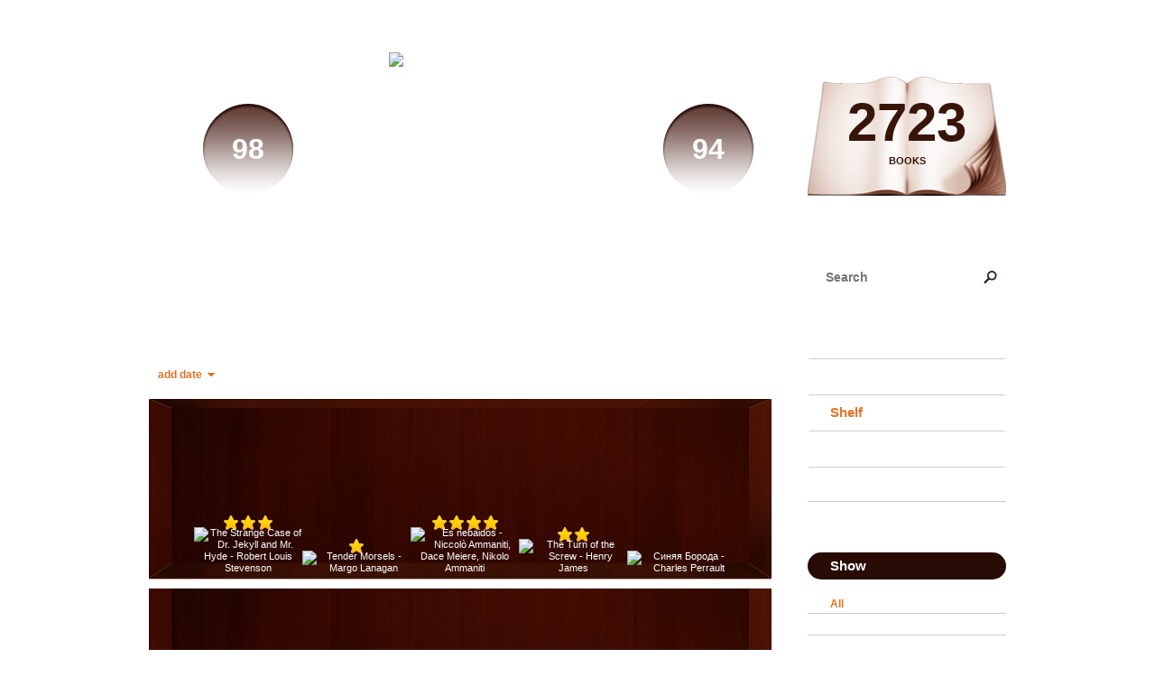

--- FILE ---
content_type: text/html; charset=UTF-8
request_url: http://annamatsuyama.booklikes.com/shelf/46789/?page=3
body_size: 8365
content:
<!doctype html>
<html>
<head>
<meta name="select:defaultShelfSortBy:Shelf Sort By" content="Date Read:dater|Date Added:date|Author:author|Title:title|Rating:rating" />
<meta name="select:defaultShelfSortOrder:Shelf Sort Order" content="Descending:desc|Ascending:asc" />
	  
   <meta http-equiv="Content-Type" content="text/html; charset=utf-8" />
   <meta name="robots" content="index, follow" />
   <meta name="revisit-after" content="1 days" />
   
   <title>horror - Shelf - AnnaMatsuyama</title>      
   <meta property="og:title" content="horror - Shelf - AnnaMatsuyama" />
   <meta itemprop="name" content="horror - Shelf - AnnaMatsuyama" />     
   <meta property="og:site_name" content="horror - Shelf - AnnaMatsuyama" />
   
   <meta name="Description" content="AnnaMatsuyama - book blog on BookLikes" />
   <meta property="og:description" content="AnnaMatsuyama - book blog on BookLikes" />
   <meta itemprop="description" content="AnnaMatsuyama - book blog on BookLikes" /> 
   
   <meta property="og:image" content="http://booklikes.com/photo/crop/250/250/upload/avatar/9/5/azure_9581941c5cfe8d9f2388f00a677c7bef.gif" />   
   <meta itemprop="image" content="http://booklikes.com/photo/crop/250/250/upload/avatar/9/5/azure_9581941c5cfe8d9f2388f00a677c7bef.gif" />
   
   <meta name="Keywords" content="Booklikes, AnnaMatsuyama, AnnaMatsuyama" />
   
   <meta property="og:type" content="blog" />
   
   <meta name="twitter:card" content="summary" />
   <meta name="twitter:site" content="@BookLikes" />      
   <meta name="twitter:url" content="http://AnnaMatsuyama.booklikes.com/shelf/46789/?page=3" />
   <meta name="twitter:title" content="horror - Shelf - AnnaMatsuyama" />
   <meta name="twitter:description" content="AnnaMatsuyama - book blog on BookLikes" />     
   
   <link href="http://annamatsuyama.booklikes.com/theme/wood/style.css" rel="stylesheet" type="text/css" />
   
   <link rel="icon" type="image" href="http://booklikes.com/photo/crop/25/25/upload/avatar/9/5/azure_9581941c5cfe8d9f2388f00a677c7bef.gif"/>

   <link rel="alternate" type="application/atom+xml" href="http://AnnaMatsuyama.booklikes.com/rss" title="AnnaMatsuyama RSS"/>
   
   <script type="text/javascript"> 
                                 (function(i,s,o,g,r,a,m){i['GoogleAnalyticsObject']=r;i[r]=i[r]||function(){
                                 (i[r].q=i[r].q||[]).push(arguments)},i[r].l=1*new Date();a=s.createElement(o),
                                 m=s.getElementsByTagName(o)[0];a.async=1;a.src=g;m.parentNode.insertBefore(a,m)
                                 })(window,document,'script','//www.google-analytics.com/analytics.js','ga');
                                 ga('create', 'UA-32199978-1', 'booklikes.com');                                 
                                 ga('send', 'pageview');
                                 </script>
   
   <style type="text/css">
            body { background: url("http://booklikes.com/upload/template/0/a/azure_0aa05361116178db84b06c65efa821e8.jpg") 0 0 repeat; }      
      
   </style>      
   
</head>
<body><style type="text/css">
div#book-popup{top:10%;left:50%;padding:20px;z-index:20;width:750px;margin-left:-375px;background:#fff;border:1px solid rgba(0,0,0,0.2);-moz-box-shadow:0 0 10px 5px rgba(0,0,0,0.2);-webkit-box-shadow:0 0 10px 5px rgba(0,0,0,0.2);-o-box-shadow:0 0 10px 5px rgba(0,0,0,0.2);box-shadow:0 0 10px 5px rgba(0,0,0,0.2)}.set-bradius3tl{-moz-border-radius-topleft:3px;-webkit-border-top-left-radius:3px;border-top-left-radius:3px}.set-bradius3tr{-moz-border-radius-topright:3px;-webkit-border-top-right-radius:3px;border-top-right-radius:3px}.set-bradius3bl{-moz-border-radius-bottomleft:3px;-webkit-border-bottom-left-radius:3px;border-bottom-left-radius:3px}.set-bradius3br{-moz-border-radius-bottomright:3px;-webkit-border-bottom-right-radius:3px;border-bottom-right-radius:3px}div.book-popup-content,div.book-popup-content a{color:#333}div.book-popup-content,div.book-popup-options{font-family:"Helvetica Neue",Arial,Tahoma,Verdana,sans-serif!important}a.book-popup-close{top:-10px;right:-5px;font-size:20px;color:#333;font-weight:bold}a.book-popup-close:hover{color:#03794c}div.book-popup-cover{width:225px}div.book-popup-info{width:505px}div.book-popup-title{padding-top:10px;padding-right:30px;font-size:22px;font-weight:bold}div.book-popup-title a:hover{text-decoration:underline}div.book-popup-author{padding-top:13px;font-size:14px}div.book-popup-kind{padding-top:13px;font-size:14px;font-weight:bold}div.book-popup-rating{padding-top:13px;font-size:12px;color:#036d44;font-weight:bold}div.book-popup-rating img{margin-right:3px}div.book-popup-desc{padding-top:15px;font-size:14px;line-height:140%}div.book-popup-share{padding-top:15px}div.book-popup-share-link{font-size:11px;color:#ccc}div.book-popup-page{padding-top:15px}div.book-popup-page a{font-size:14px;color:#03794c;font-weight:bold}div.book-popup-page a:hover{text-decoration:underline}div.book-popup-review{line-height:19px}div.book-popup-review a{disply:inline-block;font-size:14px;color:#03794c;font-weight:bold;line-height:19px}div.book-popup-review a:hover{text-decoration:underline}div.book-popup-review img{margin:-5px 0 0 2px}div.book-popup-more{padding-top:30px}div.book-popup-options{padding-top:20px}div.book-popup-options a{padding:7px 15px;margin-right:5px;display:inline-block;background:#038050;border:1px solid #04623e;font-size:14px;font-weight:bold;color:#fff}div.book-affiliate{display:none;margin-top:25px}div.book-affiliate h6{margin-bottom:10px;font-size:14px;font-weight:bold}div.book-affiliate-entry:nth-child(even){background:#eee}div.book-affiliate-entry{padding:5px;font-size:12px}div.book-affiliate-entry-user{background:#ccc}div.book-affiliate-entry img{width:15px;height:15px;display:inline-block;margin-right:5px;vertical-align:middle}div.book-affiliate-entry strong{display:inline-block;width:45%}div.book-affiliate-entry span{display:inline-block;width:20%}div.book-affiliate-entry a{width:25%;display:inline-block;font-weight:bold;color:#038050;text-align:right;text-decoration:none}div.book-affiliate-entry a:hover{text-decoration:underline}.loader{position:absolute;z-index:999;width:50px;height:50px;-moz-transform:scale(0.6);-webkit-transform:scale(0.6);-ms-transform:scale(0.6);-o-transform:scale(0.6);transform:scale(0.6)}.loader div{position:absolute;background-color:#eee;height:9px;width:9px;-moz-border-radius:5px;-moz-animation-name:f_fadeG;-moz-animation-duration:1.04s;-moz-animation-iteration-count:infinite;-moz-animation-direction:linear;-webkit-border-radius:5px;-webkit-animation-name:f_fadeG;-webkit-animation-duration:1.04s;-webkit-animation-iteration-count:infinite;-webkit-animation-direction:linear;-ms-border-radius:5px;-ms-animation-name:f_fadeG;-ms-animation-duration:1.04s;-ms-animation-iteration-count:infinite;-ms-animation-direction:linear;-o-border-radius:5px;-o-animation-name:f_fadeG;-o-animation-duration:1.04s;-o-animation-iteration-count:infinite;-o-animation-direction:linear;border-radius:5px;animation-name:f_fadeG;animation-duration:1.04s;animation-iteration-count:infinite;animation-direction:linear}.loader-1{left:0;top:20px;-moz-animation-delay:.39s;-webkit-animation-delay:.39s;-ms-animation-delay:.39s;-o-animation-delay:.39s;animation-delay:.39s}.loader-2{left:6px;top:6px;-moz-animation-delay:.52s;-webkit-animation-delay:.52s;-ms-animation-delay:.52s;-o-animation-delay:.52s;animation-delay:.52s}.loader-3{left:20px;top:0;-moz-animation-delay:.65s;-webkit-animation-delay:.65s;-ms-animation-delay:.65s;-o-animation-delay:.65s;animation-delay:.65s}.loader-4{right:6px;top:6px;-moz-animation-delay:.78s;-webkit-animation-delay:.78s;-ms-animation-delay:.78s;-o-animation-delay:.78s;animation-delay:.78s}.loader-5{right:0;top:20px;-moz-animation-delay:.91s;-webkit-animation-delay:.91s;-ms-animation-delay:.91s;-o-animation-delay:.91s;animation-delay:.91s}.loader-6{right:6px;bottom:6px;-moz-animation-delay:1.04s;-webkit-animation-delay:1.04s;-ms-animation-delay:1.04s;-o-animation-delay:1.04s;animation-delay:1.04s}.loader-7{left:20px;bottom:0;-moz-animation-delay:1.17s;-webkit-animation-delay:1.17s;-ms-animation-delay:1.17s;-o-animation-delay:1.17s;animation-delay:1.17s}.loader-8{left:6px;bottom:6px;-moz-animation-delay:1.3s;-webkit-animation-delay:1.3s;-ms-animation-delay:1.3s;-o-animation-delay:1.3s;animation-delay:1.3s}@-moz-keyframes f_fadeG{0%{background-color:#000}100%{background-color:#eee}}@-webkit-keyframes f_fadeG{0%{background-color:#000}100%{background-color:#eee}}@-ms-keyframes f_fadeG{0%{background-color:#000}100%{background-color:#eee}}@-o-keyframes f_fadeG{0%{background-color:#000}100%{background-color:#eee}}@keyframes f_fadeG{0%{background-color:#000}100%{background-color:#eee}}
</style>
<div id="book-popup" class="set-abs" style="display: none;"></div><div id="book-loader" class="loader" style="display: none;"><div class="loader-1"></div><div class="loader-2"></div><div class="loader-3"></div><div class="loader-4"></div><div class="loader-4"></div><div class="loader-6"></div><div class="loader-7"></div><div class="loader-8"></div></div>
<script type="text/javascript">
window.addEventListener("click",function(a){bookPopupClose()},false);document.getElementById("book-popup").addEventListener("click",function(a){a.stopPropagation();return false},false);function bookPopupClose(){document.getElementById("book-popup").style.display="none"}function affiliateLoad(a,c,e){var b=1;var f=e.length;var g=document.getElementById("book-affiliate-list-"+a);g.innerHTML="";var d=setInterval(function(){var h=e[b];var i=new XMLHttpRequest();i.open("POST","/www/ajax.php",true);i.setRequestHeader("Content-type","application/x-www-form-urlencoded");i.setRequestHeader("X-Requested-With","XMLHttpRequest");var j="action=affiliate&idb="+a+"&idu="+c+"&ids="+h;i.onreadystatechange=function(){if(i.readyState==4&&i.status==200){var k=JSON.parse(i.responseText);if(!k[0]){return}k=k[0];g.innerHTML=g.innerHTML+k.html;document.getElementById("book-affiliate-"+a).style.display="block"}};i.send(j);b++;if(b==f){clearInterval(d)}},1000)}var bookId,bookNode,bookTimer,bookClick=0;function bookPopupClick(b,a){if(b.parentNode.tagName=="A"&&b.parentNode.href){return}bookClick=b.getAttribute("data-book");setTimeout(function(){bookClick=0},3000);clearTimeout(bookTimer);window.open(a)}function bookPopupMoveOut(){clearTimeout(bookTimer)}function bookPopupMove(a){var c=a.getAttribute("data-book");var b=a.getAttribute("data-aff");if(bookClick==c){return}bookId=c;bookNode=a.tagName;bookTimer=setTimeout(function(){if(!a.clientHeight&&!a.clientWidth){var f={x:a.children[0].offsetWidth,y:a.children[0].offsetHeight};var g=a.children[0].getBoundingClientRect()}else{var f={x:a.offsetWidth,y:a.offsetHeight};var g=a.getBoundingClientRect()}var e={x:window.pageXOffset||document.scrollLeft,y:window.pageYOffset||document.scrollTop};var d=document.getElementById("book-loader");d.style.display="block";d.style.top=(((f.y<50)?0:(Math.round(f.y/2)-25))+(isNaN(e.y)?0:parseInt(e.y))+(isNaN(g.top)?0:parseInt(g.top)))+"px";d.style.left=(((f.x<50)?0:(Math.round(f.x/2)-25))+(isNaN(e.x)?0:parseInt(e.x))+(isNaN(g.left)?0:parseInt(g.left)))+"px";bookPopup(c,"",b)},2000)}function bookPopupOld(c,a,b){bookPopup(c,"old",b)}function bookPopup(id,none,idaff){var ajax=new XMLHttpRequest();ajax.open("POST","/www/ajax.php",true);ajax.setRequestHeader("Content-type","application/x-www-form-urlencoded");ajax.setRequestHeader("X-Requested-With","XMLHttpRequest");var params="action=bookpopupb&id="+id;if(idaff){params+="&idaff="+idaff}if(none=="old"){params+="&old=1"}ajax.onreadystatechange=function(){if(ajax.readyState==4&&ajax.status==200){document.getElementById("book-loader").style.display="none";document.getElementById("book-popup").innerHTML=ajax.responseText;document.getElementById("book-popup").style.top=window.pageYOffset+25+"px";document.getElementById("book-popup").style.display="block";var scripts="";ajax.responseText.replace(/<script[^>]*>([\s\S]*?)<\/script>/gi,function(all,code){scripts+=code+"\n"});if(scripts){if(window.execScript){window.execScript(scripts)}else{eval(scripts)}}}};ajax.send(params)};
</script><div class="booklikes-iframe" style="position: fixed; top: 20px; right: 20px; background: none; z-index: 100;">
    <iframe src="http://booklikes.com/iframe?user=AnnaMatsuyama" frameborder="0" scrolling="no" width="375" height="25" style="background: none;"></iframe>    
</div>
   
      <div class="container">         
         
         <div class="side-left set-left">

            <div class="header">

               <div class="header-followers set-left">
                  <a href="/followers">                     
                     <span>98</span>
                     Followers
                  </a>               
               </div>            

               <div class="avatar set-left set-rel">
                    
                  <a href="http://AnnaMatsuyama.booklikes.com">
                     <img src="http://booklikes.com/photo/crop/205/205/upload/avatar/9/5/azure_9581941c5cfe8d9f2388f00a677c7bef.gif" alt="AnnaMatsuyama" />
                  </a>
               </div>                
               
               <div class="header-followings set-right">
                  <a href="/followings">                                   
                     <span>94</span>
                     Following
                  </a>               
               </div>                                                       

               <div class="set-clear"></div>

            </div>

            <h1 class="header-title">
               <a href="http://AnnaMatsuyama.booklikes.com">AnnaMatsuyama</a>
            </h1>

            <div class="header-desc"><p>I enjoy reading books, reading/talking&nbsp;<em>about</em> books and reading/talking about authors. &nbsp;</p></div>        
            
            <div class="shelf-order">
               <a class="shelf-order-desc" href="?by=date&order=asc">add date</a>
               <a class="shelf-order-normal" href="?by=dater&order=asc">read date</a>
               <a class="shelf-order-normal" href="?by=author&order=asc">author</a>
               <a class="shelf-order-normal" href="?by=title&order=asc">title</a>
               <a class="shelf-order-normal" href="?by=rating&order=asc">rating</a>               
            </div>
            
            <div class="shelf set-rel">         
               
               <div class="shelf-top set-abs"></div>
               
               <div class="shelf-books">

                                    <div class="shelf-books-entry set-left set-rel">
                     <div class="shelf-books-entry-cover set-abs">

                                                <div class="shelf-books-entry-rating">
                           <img src="http://annamatsuyama.booklikes.com/theme/wood/img/star_small.png" /> <img src="http://annamatsuyama.booklikes.com/theme/wood/img/star_small.png" /> <img src="http://annamatsuyama.booklikes.com/theme/wood/img/star_small.png" />                                                    </div>
                        
                        <a  onclick="bookPopupClick(this, 'http://booklikes.com/the-strange-case-of-dr-jekyll-and-mr-hyde-robert-louis-stevenson/book,438397');"  data-book="438397" data-aff="0" onmouseover="bookPopupMove(this);" onmouseout="bookPopupMoveOut(this);" >
                           <img src="http://booklikes.com/photo/max/100/155/upload/books/86/51/8018d231e71e83e205114c3750d6c470.jpg" title="The Strange Case of Dr. Jekyll and Mr. Hyde - Robert Louis Stevenson" alt="The Strange Case of Dr. Jekyll and Mr. Hyde - Robert Louis Stevenson"/>
                        </a>
                        
                     </div>
                  </div>
                                    <div class="shelf-books-entry set-left set-rel">
                     <div class="shelf-books-entry-cover set-abs">

                                                <div class="shelf-books-entry-rating">
                           <img src="http://annamatsuyama.booklikes.com/theme/wood/img/star_small.png" />                                                    </div>
                        
                        <a  onclick="bookPopupClick(this, 'http://booklikes.com/tender-morsels-margo-lanagan/book,3283582');"  data-book="3283582" data-aff="0" onmouseover="bookPopupMove(this);" onmouseout="bookPopupMoveOut(this);" >
                           <img src="http://booklikes.com/photo/max/100/155/upload/books/9/8/azure_988547929b246df85e5486dc4c7e5b93.jpg" title="Tender Morsels - Margo Lanagan" alt="Tender Morsels - Margo Lanagan"/>
                        </a>
                        
                     </div>
                  </div>
                                    <div class="shelf-books-entry set-left set-rel">
                     <div class="shelf-books-entry-cover set-abs">

                                                <div class="shelf-books-entry-rating">
                           <img src="http://annamatsuyama.booklikes.com/theme/wood/img/star_small.png" /> <img src="http://annamatsuyama.booklikes.com/theme/wood/img/star_small.png" /> <img src="http://annamatsuyama.booklikes.com/theme/wood/img/star_small.png" /> <img src="http://annamatsuyama.booklikes.com/theme/wood/img/star_small.png" />                                                    </div>
                        
                        <a  onclick="bookPopupClick(this, 'http://booklikes.com/es-nebaidos-niccol-ammaniti-dace-meiere-nikolo-ammaniti/book,749190');"  data-book="749190" data-aff="0" onmouseover="bookPopupMove(this);" onmouseout="bookPopupMoveOut(this);" >
                           <img src="http://booklikes.com/photo/max/100/155/upload/books/51/66/d6903ed7cadb9dea6594ddf674cd8c6a.jpg" title="Es nebaidos - Niccolò Ammaniti, Dace Meiere, Nikolo Ammaniti" alt="Es nebaidos - Niccolò Ammaniti, Dace Meiere, Nikolo Ammaniti"/>
                        </a>
                        
                     </div>
                  </div>
                                    <div class="shelf-books-entry set-left set-rel">
                     <div class="shelf-books-entry-cover set-abs">

                                                <div class="shelf-books-entry-rating">
                           <img src="http://annamatsuyama.booklikes.com/theme/wood/img/star_small.png" /> <img src="http://annamatsuyama.booklikes.com/theme/wood/img/star_small.png" />                                                    </div>
                        
                        <a  onclick="bookPopupClick(this, 'http://booklikes.com/the-turn-of-the-screw-henry-james/book,184969');"  data-book="184969" data-aff="0" onmouseover="bookPopupMove(this);" onmouseout="bookPopupMoveOut(this);" >
                           <img src="http://booklikes.com/photo/max/100/155/upload/books/f/6/azure_f6dac855f1c8accfd97e6784413cd3c5.jpg" title="The Turn of the Screw - Henry James" alt="The Turn of the Screw - Henry James"/>
                        </a>
                        
                     </div>
                  </div>
                                    <div class="shelf-books-entry set-left set-rel">
                     <div class="shelf-books-entry-cover set-abs">

                        
                        <a  onclick="bookPopupClick(this, 'http://booklikes.com/sinjaja-boroda-charles-perrault/book,12492426');"  data-book="12492426" data-aff="0" onmouseover="bookPopupMove(this);" onmouseout="bookPopupMoveOut(this);" >
                           <img src="http://booklikes.com/photo/max/100/155/upload/books/book.jpg" title="Синяя Борода - Charles Perrault" alt="Синяя Борода - Charles Perrault"/>
                        </a>
                        
                     </div>
                  </div>
                                    <div class="shelf-books-entry set-left set-rel">
                     <div class="shelf-books-entry-cover set-abs">

                                                <div class="shelf-books-entry-rating">
                           <img src="http://annamatsuyama.booklikes.com/theme/wood/img/star_small.png" /> <img src="http://annamatsuyama.booklikes.com/theme/wood/img/star_small.png" /> <img src="http://annamatsuyama.booklikes.com/theme/wood/img/star_small.png" />                                                    </div>
                        
                        <a  onclick="bookPopupClick(this, 'http://booklikes.com/the-secret-andrzej-klimowski/book,12492429');"  data-book="12492429" data-aff="0" onmouseover="bookPopupMove(this);" onmouseout="bookPopupMoveOut(this);" >
                           <img src="http://booklikes.com/photo/max/100/155/upload/books/72/73/9f961d786f430a7f0181f3d7fc028e8b.jpg" title="The Secret - Andrzej Klimowski" alt="The Secret - Andrzej Klimowski"/>
                        </a>
                        
                     </div>
                  </div>
                                    <div class="shelf-books-entry set-left set-rel">
                     <div class="shelf-books-entry-cover set-abs">

                                                <div class="shelf-books-entry-rating">
                           <img src="http://annamatsuyama.booklikes.com/theme/wood/img/star_small.png" /> <img src="http://annamatsuyama.booklikes.com/theme/wood/img/star_small.png" /> <img src="http://annamatsuyama.booklikes.com/theme/wood/img/star_small.png" /> <img src="http://annamatsuyama.booklikes.com/theme/wood/img/star_small.png" /> <img src="http://annamatsuyama.booklikes.com/theme/wood/img/star_small.png" />                                                    </div>
                        
                        <a  onclick="bookPopupClick(this, 'http://booklikes.com/sp-l-ju-dancoju-rainis/book,12492434');"  data-book="12492434" data-aff="0" onmouseover="bookPopupMove(this);" onmouseout="bookPopupMoveOut(this);" >
                           <img src="http://booklikes.com/photo/max/100/155/upload/books/book.jpg" title="Spēlēju, dancoju - Rainis" alt="Spēlēju, dancoju - Rainis"/>
                        </a>
                        
                     </div>
                  </div>
                                    <div class="shelf-books-entry set-left set-rel">
                     <div class="shelf-books-entry-cover set-abs">

                        
                        <a  onclick="bookPopupClick(this, 'http://booklikes.com/the-holy-bible-king-james-version-anonymous/book,1290130');"  data-book="1290130" data-aff="0" onmouseover="bookPopupMove(this);" onmouseout="bookPopupMoveOut(this);" >
                           <img src="http://booklikes.com/photo/max/100/155/upload/books/5/75/4f0726100d18e3307e0648676ac71b84.jpg" title="The Holy Bible (King James Version) - Anonymous" alt="The Holy Bible (King James Version) - Anonymous"/>
                        </a>
                        
                     </div>
                  </div>
                                    <div class="shelf-books-entry set-left set-rel">
                     <div class="shelf-books-entry-cover set-abs">

                                                <div class="shelf-books-entry-rating">
                           <img src="http://annamatsuyama.booklikes.com/theme/wood/img/star_small.png" /> <img src="http://annamatsuyama.booklikes.com/theme/wood/img/star_small.png" /> <img src="http://annamatsuyama.booklikes.com/theme/wood/img/star_small.png" />                                                    </div>
                        
                        <a  onclick="bookPopupClick(this, 'http://booklikes.com/sunglasses-after-dark-nancy-a-collins-thom-ang/book,12404628');"  data-book="12404628" data-aff="0" onmouseover="bookPopupMove(this);" onmouseout="bookPopupMoveOut(this);" >
                           <img src="http://booklikes.com/photo/max/100/155/upload/books/e/1/azure_e177106a653d027c4c0a92c842f9a709.jpg" title="Sunglasses After Dark - Nancy A. Collins;Thom Ang" alt="Sunglasses After Dark - Nancy A. Collins;Thom Ang"/>
                        </a>
                        
                     </div>
                  </div>
                                    <div class="shelf-books-entry set-left set-rel">
                     <div class="shelf-books-entry-cover set-abs">

                                                <div class="shelf-books-entry-rating">
                           <img src="http://annamatsuyama.booklikes.com/theme/wood/img/star_small.png" /> <img src="http://annamatsuyama.booklikes.com/theme/wood/img/star_small.png" /> <img src="http://annamatsuyama.booklikes.com/theme/wood/img/star_small.png" />                                                    </div>
                        
                        <a  onclick="bookPopupClick(this, 'http://booklikes.com/ultra-gash-inferno-suehiro-maruo-james-havoc-takako-hiroishi/book,671637');"  data-book="671637" data-aff="0" onmouseover="bookPopupMove(this);" onmouseout="bookPopupMoveOut(this);" >
                           <img src="http://booklikes.com/photo/max/100/155/upload/books/47/19/67517313e5de749e4b77ce529f7f51a5.jpg" title="Ultra-Gash Inferno - Suehiro Maruo, James Havoc, Takako Hiroishi" alt="Ultra-Gash Inferno - Suehiro Maruo, James Havoc, Takako Hiroishi"/>
                        </a>
                        
                     </div>
                  </div>
                                    <div class="shelf-books-entry set-left set-rel">
                     <div class="shelf-books-entry-cover set-abs">

                                                <div class="shelf-books-entry-rating">
                           <img src="http://annamatsuyama.booklikes.com/theme/wood/img/star_small.png" /> <img src="http://annamatsuyama.booklikes.com/theme/wood/img/star_small.png" /> <img src="http://annamatsuyama.booklikes.com/theme/wood/img/star_small.png" /> <img src="http://annamatsuyama.booklikes.com/theme/wood/img/star_small.png" /> <img src="http://annamatsuyama.booklikes.com/theme/wood/img/star_small.png" />                                                    </div>
                        
                        <a  onclick="bookPopupClick(this, 'http://booklikes.com/the-man-whom-the-trees-loved-algernon-blackwood/book,12492693');"  data-book="12492693" data-aff="0" onmouseover="bookPopupMove(this);" onmouseout="bookPopupMoveOut(this);" >
                           <img src="http://booklikes.com/photo/max/100/155/upload/books/34/90/43f009874c8e12359c4e10b564f36303.jpg" title="The Man Whom the Trees Loved - Algernon Blackwood" alt="The Man Whom the Trees Loved - Algernon Blackwood"/>
                        </a>
                        
                     </div>
                  </div>
                                    <div class="shelf-books-entry set-left set-rel">
                     <div class="shelf-books-entry-cover set-abs">

                                                <div class="shelf-books-entry-rating">
                           <img src="http://annamatsuyama.booklikes.com/theme/wood/img/star_small.png" /> <img src="http://annamatsuyama.booklikes.com/theme/wood/img/star_small.png" /> <img src="http://annamatsuyama.booklikes.com/theme/wood/img/star_small.png" /> <img src="http://annamatsuyama.booklikes.com/theme/wood/img/star_small.png" /> <img src="http://annamatsuyama.booklikes.com/theme/wood/img/star_small.png" />                                                    </div>
                        
                        <a  onclick="bookPopupClick(this, 'http://booklikes.com/the-elf-of-the-rose-hans-christian-andersen/book,2443158');"  data-book="2443158" data-aff="0" onmouseover="bookPopupMove(this);" onmouseout="bookPopupMoveOut(this);" >
                           <img src="http://booklikes.com/photo/max/100/155/upload/books/e/0/e000ad01795623f1603682644488d143.jpg" title="The Elf of the Rose - Hans Christian Andersen" alt="The Elf of the Rose - Hans Christian Andersen"/>
                        </a>
                        
                     </div>
                  </div>
                                    <div class="shelf-books-entry set-left set-rel">
                     <div class="shelf-books-entry-cover set-abs">

                                                <div class="shelf-books-entry-rating">
                           <img src="http://annamatsuyama.booklikes.com/theme/wood/img/star_small.png" /> <img src="http://annamatsuyama.booklikes.com/theme/wood/img/star_small.png" /> <img src="http://annamatsuyama.booklikes.com/theme/wood/img/star_small.png" />                                                    </div>
                        
                        <a  onclick="bookPopupClick(this, 'http://booklikes.com/death-note-another-note-nisioisin/book,2718104');"  data-book="2718104" data-aff="0" onmouseover="bookPopupMove(this);" onmouseout="bookPopupMoveOut(this);" >
                           <img src="http://booklikes.com/photo/max/100/155/upload/books/52/20/6a1d21278464e30214f7cff2317dc6d1.jpg" title="Death Note: Another Note - NisiOisiN" alt="Death Note: Another Note - NisiOisiN"/>
                        </a>
                        
                     </div>
                  </div>
                                    <div class="shelf-books-entry set-left set-rel">
                     <div class="shelf-books-entry-cover set-abs">

                                                <div class="shelf-books-entry-rating">
                           <img src="http://annamatsuyama.booklikes.com/theme/wood/img/star_small.png" /> <img src="http://annamatsuyama.booklikes.com/theme/wood/img/star_small.png" /> <img src="http://annamatsuyama.booklikes.com/theme/wood/img/star_small.png" />                                                    </div>
                        
                        <a  onclick="bookPopupClick(this, 'http://booklikes.com/ponies-kij-johnson/book,12483224');"  data-book="12483224" data-aff="0" onmouseover="bookPopupMove(this);" onmouseout="bookPopupMoveOut(this);" >
                           <img src="http://booklikes.com/photo/max/100/155/upload/books/3/5/3568f7dfba1ec97658fa0068ef24f8db.jpg" title="Ponies - Kij Johnson" alt="Ponies - Kij Johnson"/>
                        </a>
                        
                     </div>
                  </div>
                                    <div class="shelf-books-entry set-left set-rel">
                     <div class="shelf-books-entry-cover set-abs">

                                                <div class="shelf-books-entry-rating">
                           <img src="http://annamatsuyama.booklikes.com/theme/wood/img/star_small.png" /> <img src="http://annamatsuyama.booklikes.com/theme/wood/img/star_small.png" /> <img src="http://annamatsuyama.booklikes.com/theme/wood/img/star_small.png" /> <img src="http://annamatsuyama.booklikes.com/theme/wood/img/star_small.png" />                                                    </div>
                        
                        <a  onclick="bookPopupClick(this, 'http://booklikes.com/the-white-people-arthur-machen/book,12492696');"  data-book="12492696" data-aff="0" onmouseover="bookPopupMove(this);" onmouseout="bookPopupMoveOut(this);" >
                           <img src="http://booklikes.com/photo/max/100/155/upload/books/93/55/d7560ccc4ca34df04783da04b057f23a.jpg" title="The White People - Arthur Machen" alt="The White People - Arthur Machen"/>
                        </a>
                        
                     </div>
                  </div>
                                    <div class="shelf-books-entry set-left set-rel">
                     <div class="shelf-books-entry-cover set-abs">

                        
                        <a  onclick="bookPopupClick(this, 'http://booklikes.com/the-historian-elizabeth-kostova/book,131739');"  data-book="131739" data-aff="0" onmouseover="bookPopupMove(this);" onmouseout="bookPopupMoveOut(this);" >
                           <img src="http://booklikes.com/photo/max/100/155/upload/books/53/61/cf98a755400618e6d3c6dfbc64154922.jpg" title="The Historian - Elizabeth Kostova" alt="The Historian - Elizabeth Kostova"/>
                        </a>
                        
                     </div>
                  </div>
                                    <div class="shelf-books-entry set-left set-rel">
                     <div class="shelf-books-entry-cover set-abs">

                                                <div class="shelf-books-entry-rating">
                           <img src="http://annamatsuyama.booklikes.com/theme/wood/img/star_small.png" />                                                    </div>
                        
                        <a  onclick="bookPopupClick(this, 'http://booklikes.com/alice-in-zombieland/book,12423327');"  data-book="12423327" data-aff="0" onmouseover="bookPopupMove(this);" onmouseout="bookPopupMoveOut(this);" >
                           <img src="http://booklikes.com/photo/max/100/155/upload/books/1/f/azure_1fcd88b4fdb241de1d089baa76060c66.jpg" title="Alice in Zombieland - " alt="Alice in Zombieland - "/>
                        </a>
                        
                     </div>
                  </div>
                                    <div class="shelf-books-entry set-left set-rel">
                     <div class="shelf-books-entry-cover set-abs">

                                                <div class="shelf-books-entry-rating">
                           <img src="http://annamatsuyama.booklikes.com/theme/wood/img/star_small.png" /> <img src="http://annamatsuyama.booklikes.com/theme/wood/img/star_small.png" /> <img src="http://annamatsuyama.booklikes.com/theme/wood/img/star_small.png" /> <img src="http://annamatsuyama.booklikes.com/theme/wood/img/star_small.png" />                                                    </div>
                        
                        <a  onclick="bookPopupClick(this, 'http://booklikes.com/don-t-look-now-other-stories-penguin-modern-classics-daphne-du-maurier/book,239777');"  data-book="239777" data-aff="0" onmouseover="bookPopupMove(this);" onmouseout="bookPopupMoveOut(this);" >
                           <img src="http://booklikes.com/photo/max/100/155/upload/books/e/2/azure_e2a1a010029efbacda8cfd86ba5c70fc.jpg" title="Don't Look Now &amp; Other Stories (Penguin Modern Classics) - Daphne du Maurier" alt="Don't Look Now &amp; Other Stories (Penguin Modern Classics) - Daphne du Maurier"/>
                        </a>
                        
                     </div>
                  </div>
                                    <div class="shelf-books-entry set-left set-rel">
                     <div class="shelf-books-entry-cover set-abs">

                                                <div class="shelf-books-entry-rating">
                           <img src="http://annamatsuyama.booklikes.com/theme/wood/img/star_small.png" /> <img src="http://annamatsuyama.booklikes.com/theme/wood/img/star_small.png" /> <img src="http://annamatsuyama.booklikes.com/theme/wood/img/star_small.png" /> <img src="http://annamatsuyama.booklikes.com/theme/wood/img/star_small.png" /> <img src="http://annamatsuyama.booklikes.com/theme/wood/img/star_small.png" />                                                    </div>
                        
                        <a  onclick="bookPopupClick(this, 'http://booklikes.com/the-story-of-a-mother-hans-christian-andersen/book,12492450');"  data-book="12492450" data-aff="0" onmouseover="bookPopupMove(this);" onmouseout="bookPopupMoveOut(this);" >
                           <img src="http://booklikes.com/photo/max/100/155/upload/books/book.jpg" title="The Story of a Mother - Hans Christian Andersen" alt="The Story of a Mother - Hans Christian Andersen"/>
                        </a>
                        
                     </div>
                  </div>
                                    <div class="shelf-books-entry set-left set-rel">
                     <div class="shelf-books-entry-cover set-abs">

                                                <div class="shelf-books-entry-rating">
                           <img src="http://annamatsuyama.booklikes.com/theme/wood/img/star_small.png" /> <img src="http://annamatsuyama.booklikes.com/theme/wood/img/star_small.png" /> <img src="http://annamatsuyama.booklikes.com/theme/wood/img/star_small.png" /> <img src="http://annamatsuyama.booklikes.com/theme/wood/img/star_small.png" />                                                    </div>
                        
                        <a  onclick="bookPopupClick(this, 'http://booklikes.com/doriana-greja-metne-oscar-wilde-m-ris-bele-oskars-vailds-j-nis-ezeri-s/book,12492707');"  data-book="12492707" data-aff="0" onmouseover="bookPopupMove(this);" onmouseout="bookPopupMoveOut(this);" >
                           <img src="http://booklikes.com/photo/max/100/155/upload/books/book.jpg" title="Doriana Greja ģīmetne - Oscar Wilde,  Māris Ābele,  Oskars Vailds,  Jānis Ezeriņš" alt="Doriana Greja ģīmetne - Oscar Wilde,  Māris Ābele,  Oskars Vailds,  Jānis Ezeriņš"/>
                        </a>
                        
                     </div>
                  </div>
                  
                  <div class="set-clear"></div>

               </div>
               
                              <div class="shelf-navigation">

                  
                  
                                    <a class="set-bradius3 " href="?page=1">1</a>               
                  
                  
                  
                  
                                    <a class="set-bradius3 " href="?page=2">2</a>               
                  
                  
                  
                  
                                    <a class="set-bradius3 shelf-navigation-active" href="?page=3">3</a>               
                  
                  
                  
                  
                                    <a class="set-bradius3 " href="?page=4">4</a>               
                  
                  
                  
                  
                                    <a class="set-bradius3 " href="?page=5">5</a>               
                  
                  
                  
               </div>
                              

            </div>

         </div>         
         
         <div class="side-right set-right">
   
            <div class="shelf-counter">               
                              
               <a class="shelf-counter-count" href="http://AnnaMatsuyama.booklikes.com/shelf">
                  2723
               </a>
               
               <a class="shelf-counter-title" href="http://AnnaMatsuyama.booklikes.com/shelf">
                  BOOKS
               </a>
               
            </div>  
            
            <div class="search">

               <form method="post" action="">                  
                  <input class="set-bradius15" type="text" value="" name="search" placeholder="Search" />
                  <input class="set-hide" type="submit" value="" />
               </form>

            </div>               
                       
            <div class="menu">
                              <h3><a class="set-bradius3" href="http://AnnaMatsuyama.booklikes.com/blog">Blog</a></h3>
                                             
               <h3><a class="menu-active set-bradius3" href="http://AnnaMatsuyama.booklikes.com/shelf">Shelf</a></h3>
                                             
               <h3><a class="set-bradius3" href="http://AnnaMatsuyama.booklikes.com/timeline">Timeline</a></h3>
                  
                              <h3><a class="set-bradius3" href="http://booklikes.com/apps/reading-challenge/25136/2026">Reading Challenge 2026</a></h3>
                              
            </div>               
            
            <div class="shelf-menu">            
            
               <div class="shelf-menu-header set-bradius15">Show</div>  
               
               <a class="shelf-menu-link shelf-menu-active" href="http://AnnaMatsuyama.booklikes.com/shelf">All</a>                
               <a class="shelf-menu-link " href="http://AnnaMatsuyama.booklikes.com/shelf/read">Read (1853)</a>
               <a class="shelf-menu-link " href="http://AnnaMatsuyama.booklikes.com/shelf/planningtoread">Planning to read (863)</a>
               <a class="shelf-menu-link " href="http://AnnaMatsuyama.booklikes.com/shelf/currentlyreading">Currently reading (1)</a>
               
               <div class="shelf-menu-line"></div>

               <a class="shelf-menu-link " href="http://AnnaMatsuyama.booklikes.com/shelf/favorite-books">Favorite (0)</a>
               <a class="shelf-menu-link " href="http://AnnaMatsuyama.booklikes.com/shelf/wishlist">Wishlist (131)</a>
               <a class="shelf-menu-link " href="http://AnnaMatsuyama.booklikes.com/shelf/reviewed">Reviewed (433)</a>
               
               <div class="shelf-menu-line"></div>
               
                              
                              <a class="shelf-menu-link " href="http://AnnaMatsuyama.booklikes.com/shelf/42840/1001books">1001books (114)</a>
                              <a class="shelf-menu-link " href="http://AnnaMatsuyama.booklikes.com/shelf/73573/adaptation">adaptation (5)</a>
                              <a class="shelf-menu-link " href="http://AnnaMatsuyama.booklikes.com/shelf/67954/adventure">adventure (5)</a>
                              <a class="shelf-menu-link " href="http://AnnaMatsuyama.booklikes.com/shelf/79413/africa">africa (3)</a>
                              <a class="shelf-menu-link " href="http://AnnaMatsuyama.booklikes.com/shelf/44184/animals">animals (66)</a>
                              <a class="shelf-menu-link " href="http://AnnaMatsuyama.booklikes.com/shelf/45113/asia">asia (12)</a>
                              <a class="shelf-menu-link " href="http://AnnaMatsuyama.booklikes.com/shelf/42868/australia">australia (14)</a>
                              <a class="shelf-menu-link " href="http://AnnaMatsuyama.booklikes.com/shelf/79405/biography">biography (24)</a>
                              <a class="shelf-menu-link " href="http://AnnaMatsuyama.booklikes.com/shelf/42847/british">british (421)</a>
                              <a class="shelf-menu-link " href="http://AnnaMatsuyama.booklikes.com/shelf/43554/children">children (320)</a>
                              <a class="shelf-menu-link " href="http://AnnaMatsuyama.booklikes.com/shelf/42845/classic">classic (529)</a>
                              <a class="shelf-menu-link " href="http://AnnaMatsuyama.booklikes.com/shelf/47579/comics-graphic-novels">comics-graphic-novels (17)</a>
                              <a class="shelf-menu-link " href="http://AnnaMatsuyama.booklikes.com/shelf/196822/cookbooks">cookbooks (8)</a>
                              <a class="shelf-menu-link " href="http://AnnaMatsuyama.booklikes.com/shelf/42852/cover-love">cover-love (32)</a>
                              <a class="shelf-menu-link " href="http://AnnaMatsuyama.booklikes.com/shelf/45932/deutsch">deutsch (35)</a>
                              <a class="shelf-menu-link " href="http://AnnaMatsuyama.booklikes.com/shelf/64770/don-t-read-in-the-closet-events">don-t-read-in-the-closet-events (40)</a>
                              <a class="shelf-menu-link " href="http://AnnaMatsuyama.booklikes.com/shelf/43015/dystopia">dystopia (32)</a>
                              <a class="shelf-menu-link " href="http://AnnaMatsuyama.booklikes.com/shelf/45195/europe">europe (55)</a>
                              <a class="shelf-menu-link " href="http://AnnaMatsuyama.booklikes.com/shelf/183258/everybody-loves-it-except-me">everybody-loves-it-except-me (2)</a>
                              <a class="shelf-menu-link " href="http://AnnaMatsuyama.booklikes.com/shelf/57654/fanfic">fanfic (103)</a>
                              <a class="shelf-menu-link " href="http://AnnaMatsuyama.booklikes.com/shelf/42846/fantasy">fantasy (178)</a>
                              <a class="shelf-menu-link " href="http://AnnaMatsuyama.booklikes.com/shelf/43874/favourite">favourite (98)</a>
                              <a class="shelf-menu-link " href="http://AnnaMatsuyama.booklikes.com/shelf/46885/favourite-series">favourite-series (21)</a>
                              <a class="shelf-menu-link " href="http://AnnaMatsuyama.booklikes.com/shelf/79408/folktales-and-fairy-tales">folktales-and-fairy-tales (39)</a>
                              <a class="shelf-menu-link " href="http://AnnaMatsuyama.booklikes.com/shelf/46794/francais">francais (30)</a>
                              <a class="shelf-menu-link " href="http://AnnaMatsuyama.booklikes.com/shelf/44188/glbt">glbt (73)</a>
                              <a class="shelf-menu-link " href="http://AnnaMatsuyama.booklikes.com/shelf/44160/historical-fiction">historical-fiction (297)</a>
                              <a class="shelf-menu-link " href="http://AnnaMatsuyama.booklikes.com/shelf/79406/history">history (96)</a>
                              <a class="shelf-menu-link shelf-menu-active" href="http://AnnaMatsuyama.booklikes.com/shelf/46789/horror">horror (93)</a>
                              <a class="shelf-menu-link " href="http://AnnaMatsuyama.booklikes.com/shelf/46321/humour">humour (131)</a>
                              <a class="shelf-menu-link " href="http://AnnaMatsuyama.booklikes.com/shelf/67978/latin-america">latin-america (12)</a>
                              <a class="shelf-menu-link " href="http://AnnaMatsuyama.booklikes.com/shelf/79407/latviesu">latviešu (86)</a>
                              <a class="shelf-menu-link " href="http://AnnaMatsuyama.booklikes.com/shelf/42833/let-s-add-all-books">let-s-add-all-books (93)</a>
                              <a class="shelf-menu-link " href="http://AnnaMatsuyama.booklikes.com/shelf/42854/m-m-romance">m-m-romance (141)</a>
                              <a class="shelf-menu-link " href="http://AnnaMatsuyama.booklikes.com/shelf/42842/made-into-a-film">made-into-a-film (260)</a>
                              <a class="shelf-menu-link " href="http://AnnaMatsuyama.booklikes.com/shelf/61437/manga">manga (189)</a>
                              <a class="shelf-menu-link " href="http://AnnaMatsuyama.booklikes.com/shelf/79409/media-tie-in">media-tie-in (45)</a>
                              <a class="shelf-menu-link " href="http://AnnaMatsuyama.booklikes.com/shelf/42839/memoir-autobiography">memoir-autobiography (62)</a>
                              <a class="shelf-menu-link " href="http://AnnaMatsuyama.booklikes.com/shelf/44189/mystery-thriller">mystery-thriller (115)</a>
                              <a class="shelf-menu-link " href="http://AnnaMatsuyama.booklikes.com/shelf/42850/no-stars-for-u">no-stars-for-u (28)</a>
                              <a class="shelf-menu-link " href="http://AnnaMatsuyama.booklikes.com/shelf/42838/non-fiction">non-fiction (207)</a>
                              <a class="shelf-menu-link " href="http://AnnaMatsuyama.booklikes.com/shelf/42841/north-america">north-america (285)</a>
                              <a class="shelf-menu-link " href="http://AnnaMatsuyama.booklikes.com/shelf/199353/paranormal">paranormal (17)</a>
                              <a class="shelf-menu-link " href="http://AnnaMatsuyama.booklikes.com/shelf/50520/perhaps">perhaps (24)</a>
                              <a class="shelf-menu-link " href="http://AnnaMatsuyama.booklikes.com/shelf/43555/picture-books">picture-books (131)</a>
                              <a class="shelf-menu-link " href="http://AnnaMatsuyama.booklikes.com/shelf/42848/plays">plays (89)</a>
                              <a class="shelf-menu-link " href="http://AnnaMatsuyama.booklikes.com/shelf/46796/poems">poems (26)</a>
                              <a class="shelf-menu-link " href="http://AnnaMatsuyama.booklikes.com/shelf/79410/poetry">poetry (50)</a>
                              <a class="shelf-menu-link " href="http://AnnaMatsuyama.booklikes.com/shelf/186713/read-in-2014">read in 2014 (188)</a>
                              <a class="shelf-menu-link " href="http://AnnaMatsuyama.booklikes.com/shelf/236788/read-in-2015">read in 2015 (7)</a>
                              <a class="shelf-menu-link " href="http://AnnaMatsuyama.booklikes.com/shelf/258728/read-in-2016">read in 2016 (1)</a>
                              <a class="shelf-menu-link " href="http://AnnaMatsuyama.booklikes.com/shelf/42837/read-in-2011">read-in-2011 (287)</a>
                              <a class="shelf-menu-link " href="http://AnnaMatsuyama.booklikes.com/shelf/42853/read-in-2012">read-in-2012 (442)</a>
                              <a class="shelf-menu-link " href="http://AnnaMatsuyama.booklikes.com/shelf/42843/read-in-2013">read-in-2013 (450)</a>
                              <a class="shelf-menu-link " href="http://AnnaMatsuyama.booklikes.com/shelf/42844/romance">romance (104)</a>
                              <a class="shelf-menu-link " href="http://AnnaMatsuyama.booklikes.com/shelf/64771/scandinavian">scandinavian (37)</a>
                              <a class="shelf-menu-link " href="http://AnnaMatsuyama.booklikes.com/shelf/43016/science-fiction">science-fiction (86)</a>
                              <a class="shelf-menu-link " href="http://AnnaMatsuyama.booklikes.com/shelf/44099/short-stories">short-stories (163)</a>
                              <a class="shelf-menu-link " href="http://AnnaMatsuyama.booklikes.com/shelf/182117/suicide">suicide  (8)</a>
                              <a class="shelf-menu-link " href="http://AnnaMatsuyama.booklikes.com/shelf/42835/to-borrow">to-borrow (91)</a>
                              <a class="shelf-menu-link " href="http://AnnaMatsuyama.booklikes.com/shelf/78371/to-listen">to-listen (12)</a>
                              <a class="shelf-menu-link " href="http://AnnaMatsuyama.booklikes.com/shelf/43102/to-order">to-order (52)</a>
                              <a class="shelf-menu-link " href="http://AnnaMatsuyama.booklikes.com/shelf/42849/to-read-ebook">to-read-ebook (246)</a>
                              <a class="shelf-menu-link " href="http://AnnaMatsuyama.booklikes.com/shelf/44254/to-read-soon">to-read-soon (15)</a>
                              <a class="shelf-menu-link " href="http://AnnaMatsuyama.booklikes.com/shelf/79412/travel">travel (7)</a>
                              <a class="shelf-menu-link " href="http://AnnaMatsuyama.booklikes.com/shelf/44190/unreliable-narrator">unreliable-narrator (46)</a>
                              <a class="shelf-menu-link " href="http://AnnaMatsuyama.booklikes.com/shelf/46851/unrequited-love">unrequited-love (25)</a>
                              <a class="shelf-menu-link " href="http://AnnaMatsuyama.booklikes.com/shelf/79414/yaoi">yaoi (21)</a>
                              <a class="shelf-menu-link " href="http://AnnaMatsuyama.booklikes.com/shelf/42851/young-adult">young-adult (133)</a>
                              <a class="shelf-menu-link " href="http://AnnaMatsuyama.booklikes.com/shelf/44179/russkie">русские (150)</a>
                              <a class="shelf-menu-link " href="http://AnnaMatsuyama.booklikes.com/shelf/47577/">日本語 (44)</a>
                                             
                              
               <a class="shelf-menu-link " href="http://AnnaMatsuyama.booklikes.com/shelf/unshelved">Unshelved (325)</a>
               
            </div>              
            
         </div>

         <div class="set-clear"></div>

         <div class="footer">
            <a href="http://booklikes.com" title="BookLikes">Powered by <span>BookLikes &copy; 2014</span></a>
            | <a href="http://AnnaMatsuyama.booklikes.com/rss" title="BookLikes">RSS</a>
         </div>
         
      </div>   
      
</body>
</html>